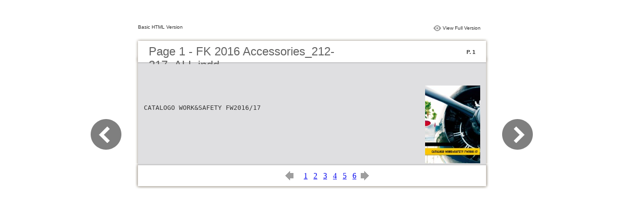

--- FILE ---
content_type: text/html
request_url: https://www.italiawear.it/cataloghi/payper/files/basic-html/index.html
body_size: 2343
content:
<html xmlns="http://www.w3.org/1999/xhtml"><head>
        <meta http-equiv="Content-Type" content="text/html; charset=utf-8">
        <meta name="viewport" content="width=device-width, height=device-height, initial-scale=0.5, minimum-scale=0.5, user-scalable=yes, maximum-scale=2.0, target-densitydpi=device-dpi" />
				<meta name="robots" content="all"/>
        <meta name="description" content="description">
        <meta name="keywords" content="">
        <title>Page 1 - FK 2016 Accessories_212-217_ALL.indd</title>
<style type="text/css">
<!--
body {
	margin-left: 0px;
	margin-top: 0px;
	margin-right: 0px;
	margin-bottom: 0px;
}
  
#container {margin:50px auto;padding:0px;width:910px;}
#left-button{ width:90px; height:100%;float:left }
#middle{ width:730px; margin:0px; float: left;}
#right-button{ width:90px; float:left;}
html, body, div, ul, li, dl, dt, dd, h1, h2, h3, h4, h5, h6, form, input, dd,select, button, textarea, iframe, table, th, td { margin: 0; padding: 0; }
img { border: 0 none; displayblock}
span,ul,li,image{ padding:0px; margin:0px; list-style:none;}
#top-title{ width:714px; margin-bottom:10px; float:left; padding:0px 8px}
#top-title2{ width:320px;  float:right;}
#content{ width: 730px; float:left;float:left;word-wrap: break-word;}
#content-top{ width:730px; background-image:url(images/top_bg.jpg); height:56px; background-repeat:no-repeat; float:left;}
#content-top1{ width:70%; padding:16px 0px 0px 30px; font-family:Arial, Helvetica, sans-serif; font-size:24px; color:#636363;float:left;}
#content-top2{ width:60px; float:right; padding:25px 30px 0px 0px;font-family:Arial, Helvetica, sans-serif; font-size:11px; color:#2f2f2f; font-weight:bold; text-align:right}
#content-middle{ width:730px; background-image:url(images/middle_bg.jpg); background-repeat:repeat-y;float:left;}
#content-middle1{ width:475px; padding:25px 0px 25px 35px; font-family:Arial, Helvetica, sans-serif; font-size:12px; color:#636363; line-height:150%;float:left;}
#content-middle2{  padding:7px; float:right; margin:25px 35px 0px 0px; border:solid 1px #c8c8c9; background-color:#FFF; text-align:center}
#content-bottom{ width:730px; background-image:url(images/bottom_bg.jpg); background-repeat:no-repeat; height:58px;float:left;}
#content-bottom2{ width:110px; height:42px; margin:0px auto; padding-top:4px;}
#input{ width:58px; height:20px; background-color:#FFF; border:solid 1px #dfdfe0; color:#636363; text-align:center; font-size:11px;}
.font1{ font-family:Arial, Helvetica, sans-serif; font-size:10px; color:#2f2f2f;}
.font1 a:link{
	text-decoration: none;
    color:#2f2f2f;

}
.font1 a:visited{
	text-decoration: none;
    color:#2f2f2f;
	
}
.font1 a:hover{
	color: #2f2f2f;
	text-decoration: underline;

}



.text-container {
padding: 20px;
color: #333;
margin-top: 24px;
line-height: 22px;
border-top-left-radius: 3px;
border-top-right-radius: 3px;
}

.use-as-video {
float: right;
padding-left: 20px;
}
.cc-float-fix:before, .cc-float-fix:after {
content: "";
line-height: 0;
height: 0;
width: 0;
display: block;
visibility: hidden;
}
.use-as-video-img {
cursor: pointer;
position: relative;
width: 320px;
height: 180px;
}
.use-as-video-title {
font-size: 15px;
font-weight: bold;
color: #000000;
padding-bottom: 5px;
}
-->
</style>
<script type="text/javascript">
<!--
function MM_preloadImages() { //v3.0
  var d=document; if(d.images){ if(!d.MM_p) d.MM_p=new Array();
    var i,j=d.MM_p.length,a=MM_preloadImages.arguments; for(i=0; i<a.length; i++)
    if (a[i].indexOf("#")!=0){ d.MM_p[j]=new Image; d.MM_p[j++].src=a[i];}}
}

function MM_swapImgRestore() { //v3.0
  var i,x,a=document.MM_sr; for(i=0;a&&i<a.length&&(x=a[i])&&x.oSrc;i++) x.src=x.oSrc;
}

function MM_findObj(n, d) { //v4.01
  var p,i,x;  if(!d) d=document; if((p=n.indexOf("?"))>0&&parent.frames.length) {
    d=parent.frames[n.substring(p+1)].document; n=n.substring(0,p);}
  if(!(x=d[n])&&d.all) x=d.all[n]; for (i=0;!x&&i<d.forms.length;i++) x=d.forms[i][n];
  for(i=0;!x&&d.layers&&i<d.layers.length;i++) x=MM_findObj(n,d.layers[i].document);
  if(!x && d.getElementById) x=d.getElementById(n); return x;
}

function MM_swapImage() { //v3.0
  var i,j=0,x,a=MM_swapImage.arguments; document.MM_sr=new Array; for(i=0;i<(a.length-2);i+=3)
   if ((x=MM_findObj(a[i]))!=null){document.MM_sr[j++]=x; if(!x.oSrc) x.oSrc=x.src; x.src=a[i+2];}
}
//-->
</script>
</head>

<body onload="MM_preloadImages('images/next2.png','images/previous2.png')">
<div id="container">
<div id="left-button">
  <p>&nbsp;</p>
  <p>&nbsp;</p>
  <p>&nbsp;</p>
  <p>&nbsp;</p>
  <p>&nbsp;</p>
  <p><a href=""><img src="images/previous_big.png" width="90" height="80" /></a></p>
</div>
<div id="middle">
  <div id="top-title"><span class="font1">Basic HTML Version</span>
    <div id="top-title2">
      <table width="100%" border="0" align="right" cellpadding="0" cellspacing="0">
        <tr>
        	<td width="66%"> </td>
          <td width="35%" style="display:none" align="right"><img src="images/content.png" width="19" height="16" /></td>
          <td width="31%" style="display:none" class="font1"><a href="">Table of Contents</a></td>
          <td width="6%"><img src="images/view.png" width="19" height="16" /></td>
          <td width="28%" class="font1"><a href="../../index.html#p=1">View Full Version</a></td>
        </tr>
      </table>
    </div>
  </div>
  <div id="content">
     <div id="content-top">
        <div id="content-top1">Page 1 - FK 2016 Accessories_212-217_ALL.indd</div>
        <div id="content-top2">P. 1</div>
     </div>
     <div id="content-middle">
     	
     	  <div class="text-container">
    <div class="use-as-video cc-float-fix">
      <a style="text-decoration: none;" href="../../index.html#p=1"><img src="../thumb/1.jpg" /></a>
    </div>

    <p class="use-as-video-title"></p>
    <pre style="white-space:pre-line"><code>CATALOGO WORK&SAFETY FW2016/17</code></pre>
     	</div>
    
     </div>
     <div id="content-bottom">
       <div id="content-bottom2">
         <table width="110" border="0" cellspacing="0" cellpadding="0">
           <tr>
             <td width="22%" height="44"><a href=""><img src="images/previous.png" width="26" height="19" id="Image2" onmouseover="MM_swapImage('Image2','','images/previous2.png',1)" onmouseout="MM_swapImgRestore()" /></a></td>
             <td width="43%">
             	&nbsp;&nbsp;&nbsp;<a href="page1.html">1</a>&nbsp;&nbsp;&nbsp;<a href="page2.html">2</a>&nbsp;&nbsp;&nbsp;<a href="page3.html">3</a>&nbsp;&nbsp;&nbsp;<a href="page4.html">4</a>&nbsp;&nbsp;&nbsp;<a href="page5.html">5</a>&nbsp;&nbsp;&nbsp;<a href="page6.html">6</a>
             </td>
             <td width="35%"><a href="page2.html"><img src="images/next.png" width="26" height="19" id="Image1" onmouseover="MM_swapImage('Image1','','images/next2.png',1)" onmouseout="MM_swapImgRestore()" /></a></td>
           </tr>
         </table>
       </div>
     </div>
  </div>
</div>
<div id="right-button">
  <p>&nbsp;</p>
  <p>&nbsp;</p>
  <p>&nbsp;</p>
  <p>&nbsp;</p>
  <p>&nbsp;</p>
  <p><a href="page2.html"><img src="images/next_big.png" width="90" height="80" /></a></p>
</div>


</div>
</body>
</html>
